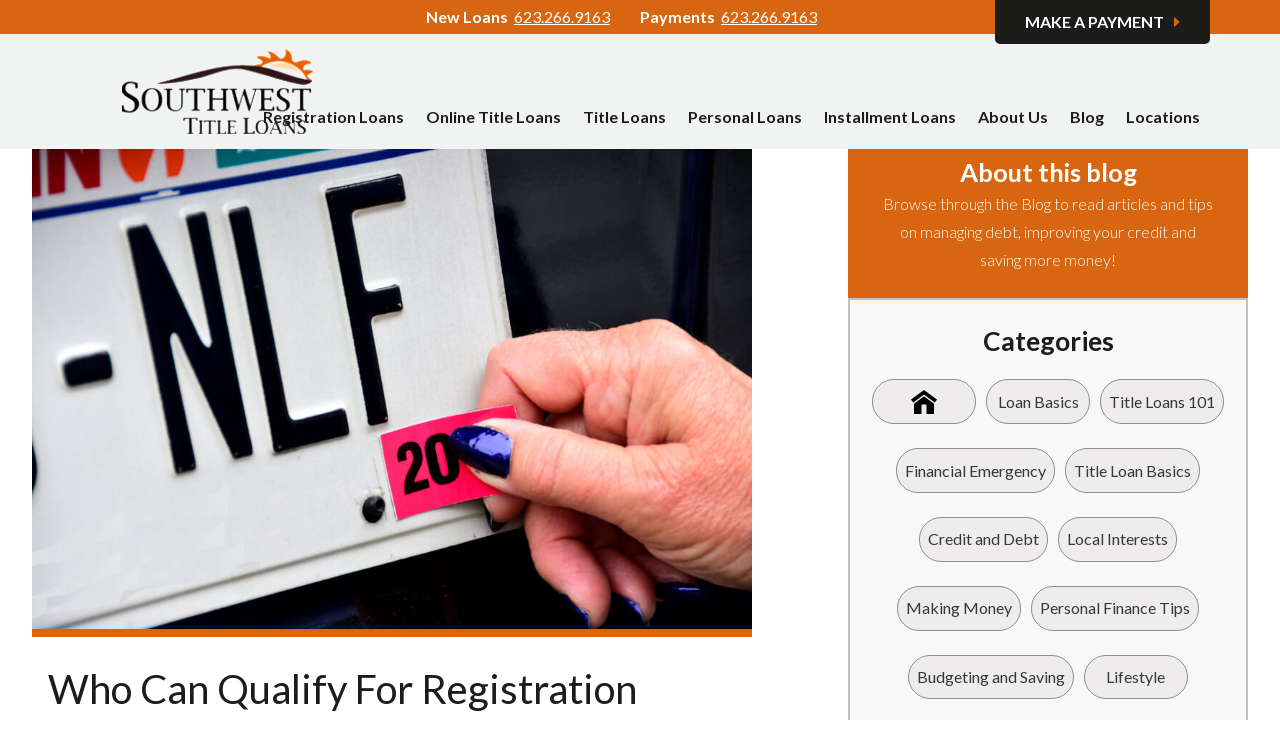

--- FILE ---
content_type: text/html
request_url: https://southwesttitleloans.com/registration-loans-in-phoenix-az
body_size: 9170
content:
<!doctype html>
<html lang="en">

  <head>

    <script>
      window._loadGTM = function() {
        (function(w, d, s, l, i) {
          w[l] = w[l] || [];
          w[l].push({
            'gtm.start': new Date().getTime(),
            event: 'gtm.js'
          });
          var f = d.getElementsByTagName(s)[0],
            j = d.createElement(s),
            dl = l != 'dataLayer' ? '&l=' + l : '';
          j.async = true;
          j.src =
            'https://www.googletagmanager.com/gtm.js?id=' + i + dl;
          f.parentNode.insertBefore(j, f);
        })(window, document, 'script', 'dataLayer', 'GTM-5V6DZ64');
      };
    </script>

    <title>Who Can Qualify For Registration Loans In Phoenix, AZ?</title>

    <meta charset="UTF-8">
    <meta name="viewport" content="width=device-width,initial-scale=1,maximum-scale=1,user-scalable=0">
    <meta name="description" content="Live in Arizona and need quick cash? Qualify for registration loans in Phoenix with Southwest Title Loans in just 30 minutes! Get up to $1,250 today.">
    <meta name="keywords" content="">

    <meta property="og:title" content="Who Can Qualify For Registration Loans In Phoenix, AZ?">

    <meta property="og:description" content="Hoping to qualify for registration loans in Phoenix? Here&#39;s what you need to get cash fast. Next, fill out the online form to get started!">

    <meta property="og:type" content="website">

    <meta property="og:url" content="https://southwesttitleloans.com/registration-loans-in-phoenix-az">

    <meta property="og:image" content="https://24data-strapi-uploads.s3.amazonaws.com/6w_Uj_Q_Oaw_TU_6336y8_X0j_T_d62f33c087.jpg">

    <meta property="og:image:alt" content="registration loans phoenix,  az">

    <link rel="shortcut icon" href="favicon.e783eb8e87ac8804a7f9__ltc__.ico" type="image/x-icon">


    <link rel="canonical" href="https://southwesttitleloans.com/registration-loans-in-phoenix-az">


    <link rel="preload" as="image" href="img/swt-logo.4c32c127dd9fcf178660__ltc__.png">

    <link rel="icon" type="image/png" href="img/favicon-32x32.2f48cc1c1e3d31795469__ltc__.png" sizes="32x32">
    <link rel="icon" type="image/png" href="img/favicon-16x16.3997381fdf42d557734b__ltc__.png" sizes="16x16">
    <link rel="stylesheet" href="https://fonts.googleapis.com/css?family=Lora:400,400i,700,700i&display=swap" media="print" onload="this.media='all'">
    <link rel="stylesheet" href="https://fonts.googleapis.com/css?family=Lato:300,400,700,900&display=swap" media="print" onload="this.media='all'">
    <noscript>
      <link rel="stylesheet" href="https://fonts.googleapis.com/css?family=Lora:400,400i,700,700i&display=swap">
      <link rel="stylesheet" href="https://fonts.googleapis.com/css?family=Lato:300,400,700,900&display=swap">
    </noscript>


    <script defer="defer" src="https://code.jquery.com/jquery-3.4.1.min.js" integrity="sha256-CSXorXvZcTkaix6Yvo6HppcZGetbYMGWSFlBw8HfCJo=" crossorigin="anonymous"></script>
    <script defer="defer" src="https://cdnjs.cloudflare.com/ajax/libs/popper.js/1.14.7/umd/popper.min.js" integrity="sha384-UO2eT0CpHqdSJQ6hJty5KVphtPhzWj9WO1clHTMGa3JDZwrnQq4sF86dIHNDz0W1" crossorigin="anonymous"></script>
    <script defer="defer" src="https://cdnjs.cloudflare.com/ajax/libs/jquery-validate/1.19.1/jquery.validate.min.js"></script>
    <script defer="defer" src="https://stackpath.bootstrapcdn.com/bootstrap/4.3.1/js/bootstrap.min.js" integrity="sha384-JjSmVgyd0p3pXB1rRibZUAYoIIy6OrQ6VrjIEaFf/nJGzIxFDsf4x0xIM+B07jRM" crossorigin="anonymous"></script>

    <script defer="defer" src="https://cdnjs.cloudflare.com/ajax/libs/jquery.maskedinput/1.4.1/jquery.maskedinput.min.js"></script>
    <script defer="defer" src="js/production.8c2d8d92dba3b3493abe__ltc__.js"></script>
    <link href="css/global.2b76d50ea53b144e01eb__ltc__.css" rel="stylesheet">
  </head>

  <body>

    <noscript><iframe src="https://www.googletagmanager.com/ns.html?id=GTM-5V6DZ64" height="0" width="0" style="display:none;visibility:hidden"></iframe></noscript>


    <div id="top-bar">
      <div class="container">
        <div class="row col-md-9 col-lg-12">
          <div class="col nl-tel">
            <strong class="bold-bar">New Loans&nbsp;</strong> <a class="underline white" href="tel:+16232669163">623.266.9163</a>
          </div>
          <div class="col p-tel">
            <strong class="bold-bar">Payments&nbsp;</strong> <a class="underline white" href="tel:+16232669163">623.266.9163</a>
          </div>
        </div>
      </div>
    </div>

    <header>
      <div class="container-fluid">
        <div class="row nav-container">
          <div class="col-lg-3 col-xl-2 offset-xl-1 SWTL-logo-container text-center">
            <a class="navbar-brand" href="/">
              <img width="376" height="166" class="logo" src="img/swt-logo.4c32c127dd9fcf178660__ltc__.png" alt="South West Title Loans Logo">
            </a>
          </div>
          <nav class="col-lg-9 col-xl-8 menu-container navbar navbar-expand-md">
            <div class="row mobile-nav-menu">
              <button class="navbar-toggler" type="button" data-toggle="collapse" data-target="#navbarSupportedContent" aria-controls="navbarSupportedContent" aria-expanded="false" aria-label="Toggle navigation">
                <span class="fa fa-bars"></span>
                <p class="menu-btn-text">MENU</p>
              </button>
              <div class="collapse navbar-collapse" id="navbarSupportedContent">
                <ul class="navbar-nav mr-auto">
                  <li class="nav-item"><a class="nav-link" href="registration-loans">Registration Loans</a></li>
                  <li class="nav-item"><a class="nav-link" href="online-title-loans">Online Title Loans</a></li>
                  <li class="nav-item"><a class="nav-link" href="title-loans">Title Loans</a></li>
                  <li class="nav-item"><a class="nav-link" href="personal-loans">Personal Loans</a></li>
                  <li class="nav-item"><a class="nav-link" href="installment-loans">Installment Loans</a></li>
                  <li class="nav-item"><a class="nav-link" href="about-us">About Us</a></li>
                  <li class="nav-item"><a class="nav-link" href="blogs">Blog</a></li>
                  <li class="nav-item"><a class="nav-link" href="locations-page">Locations</a></li>
                </ul>
              </div>
            </div>
          </nav>
        </div>


      </div>
    </header>
    <div class="make-payment text-center">
      <a href="payments">Make a Payment<i class="fas fa-caret-right"></i><br>
      </a>
    </div>


    <div id="blog-post-butter">
      <div class="wrap">
        <div class="post">
          <article>
            <img width="400" height="300" id="post-featured-image" class="featured" alt="registration loans phoenix,  az" src="https://24data-strapi-uploads.s3.amazonaws.com/6w_Uj_Q_Oaw_TU_6336y8_X0j_T_d62f33c087.jpg">
            <div class="body">
              <h1 id="post-title">Who Can Qualify For Registration Loans In Phoenix, AZ?</h1>
              <div class="metadata">
                <div>
                  <div class="author">Written By <span id="post-author">Emma Frost</span></div>
                  <div class="date">Published on <span id="post-date">January 26, 2022</span></div>

                </div>
                <div class="social">

                  <a href="https://www.facebook.com/SouthwestTitle" target="_blank">
                    <svg height="100%" version="1.1" viewBox="0 0 500 500" width="500" xml:space="preserve" xmlns="http://www.w3.org/2000/svg" xmlns:svg="http://www.w3.org/2000/svg">
                      <path d="M 50,0 C 22.3,0 0,22.299999 0,49.999999 L 0,450 c 0,27.7 22.3,50 50,50 l 400,0 c 27.7,0 50,-22.3 50,-50 L 500,49.999999 C 500,22.299999 477.7,0 450,0 L 50,0 z m 237.875,90.031251 48.9375,0 0,56.062499 -29.34375,0 c -23.3813,0 -26.6875,7.62535 -26.6875,22.6875 l 0,33.34375 56.03125,0 -6.65625,56.0625 -49.375,0 0,168.125 -72.6875,0 0,-168.125 -39.40625,0 0,-56.0625 39.40625,0 0,-37.375 c 0,-47.20056 19.79545,-74.718749 79.78125,-74.718749 z" style="fill:#000000;fill-opacity:1;stroke:none" />
                    </svg>
                  </a>

                  <a href="https://twitter.com/SouthwestLoans" target="_blank">
                    <svg height="100%" style="fill-rule:evenodd;clip-rule:evenodd;stroke-linejoin:round;stroke-miterlimit:2;" version="1.1" viewBox="0 0 512 512" width="100%" xml:space="preserve" xmlns="http://www.w3.org/2000/svg" xmlns:xlink="http://www.w3.org/1999/xlink">
                      <path d="M449.446,0c34.525,0 62.554,28.03 62.554,62.554l0,386.892c0,34.524 -28.03,62.554 -62.554,62.554l-386.892,0c-34.524,0 -62.554,-28.03 -62.554,-62.554l0,-386.892c0,-34.524 28.029,-62.554 62.554,-62.554l386.892,0Zm-253.927,424.544c135.939,0 210.268,-112.643 210.268,-210.268c0,-3.218 0,-6.437 -0.153,-9.502c14.406,-10.421 26.973,-23.448 36.935,-38.314c-13.18,5.824 -27.433,9.809 -42.452,11.648c15.326,-9.196 26.973,-23.602 32.49,-40.92c-14.252,8.429 -30.038,14.56 -46.896,17.931c-13.487,-14.406 -32.644,-23.295 -53.946,-23.295c-40.767,0 -73.87,33.104 -73.87,73.87c0,5.824 0.613,11.494 1.992,16.858c-61.456,-3.065 -115.862,-32.49 -152.337,-77.241c-6.284,10.881 -9.962,23.601 -9.962,37.088c0,25.594 13.027,48.276 32.95,61.456c-12.107,-0.307 -23.448,-3.678 -33.41,-9.196l0,0.92c0,35.862 25.441,65.594 59.311,72.49c-6.13,1.686 -12.72,2.606 -19.464,2.606c-4.751,0 -9.348,-0.46 -13.946,-1.38c9.349,29.426 36.628,50.728 68.965,51.341c-25.287,19.771 -57.164,31.571 -91.8,31.571c-5.977,0 -11.801,-0.306 -17.625,-1.073c32.337,21.15 71.264,33.41 112.95,33.41Z" />
                    </svg>
                  </a>

                  <a href="https://www.youtube.com/channel/UClxwMJHtCH4YZYW3FpiX5yw" target="_blank">
                    <svg height="100" width="100" clip-rule="evenodd" fill-rule="evenodd" stroke-linejoin="round" stroke-miterlimit="2" version="1.1" viewBox="0 0 512 512" xml:space="preserve" xmlns="http://www.w3.org/2000/svg">
                      <g>
                        <path d="M 449.446,0 C 483.971,0 512,28.03 512,62.554 V 449.446 C 512,483.97 483.97,512 449.446,512 H 62.554 C 28.03,512 0,483.97 0,449.446 V 62.554 C 0,28.03 28.029,0 62.554,0 Z" clip-rule="evenodd" fill-rule="evenodd" stroke-linejoin="round" stroke-miterlimit="2" />
                      </g>
                      <g transform="matrix(4.2827 0 0 4.2827 48.559 48.559)" fill="#fff">
                        <path d="m95.201 25.538c-1.186-5.152-5.4-8.953-10.473-9.52-12.013-1.341-24.172-1.348-36.275-1.341-12.105-7e-3 -24.266 0-36.279 1.341-5.07 0.567-9.281 4.368-10.467 9.52-1.688 7.337-1.707 15.346-1.707 22.9s0 15.562 1.688 22.898c1.184 5.151 5.396 8.952 10.469 9.52 12.012 1.342 24.172 1.349 36.277 1.342 12.107 7e-3 24.264 0 36.275-1.342 5.07-0.567 9.285-4.368 10.471-9.52 1.689-7.337 1.695-15.345 1.695-22.898 0-7.554 0.014-15.563-1.674-22.9zm-59.265 37.936v-32.037c10.267 5.357 20.466 10.678 30.798 16.068-10.3 5.342-20.504 10.631-30.798 15.969z" fill="#fff" />
                      </g>
                    </svg>
                  </a>
                </div>
              </div>
              <div id="post-body">
                <p>
                  <script type="application/ld+json">
                    {
                      "@context": "https://schema.org",
                      "@type": "Article",
                      "mainEntityOfPage": {
                        "@type": "WebPage",
                        "@id": "https://southwesttitleloans.com/registration-loans-in-phoenix-az"
                      },
                      "headline": "Who Can Qualify For Registration Loans In Phoenix, AZ?",
                      "description": "Live in Arizona and need quick cash? Qualify for registration loans in Phoenix with Southwest Title Loans in just 30 minutes! Learn how to get up to $1,250 today.",
                      "image": [
                        "https://24data-strapi-uploads.s3.amazonaws.com/C_Lhl2_Wtg_T_Ze_Z5b3_F09n_V_74bf6d70df.jpg",
                        "https://24data-strapi-uploads.s3.amazonaws.com/6w_Uj_Q_Oaw_TU_6336y8_X0j_T_d62f33c087.jpg"
                      ],
                      "author": {
                        "@type": "Person",
                        "name": "Emma Frost"
                      },
                      "publisher": {
                        "@type": "Organization",
                        "name": "",
                        "logo": {
                          "@type": "ImageObject",
                          "url": ""
                        }
                      },
                      "datePublished": "2022-01-26",
                      "dateModified": "2024-07-08"
                    }
                  </script>
                </p>
                <article>
                  <div class="w3-container" style="max-width: 750px; margin: auto; padding: 10px;">
                    <p>If you live and drive in Arizona, you may easily qualify for registration loans in Phoenix when you need help with emergency expenses. Registration loans are an option for many in need of quick cash. At Southwest Title Loans, we know that anyone at any time can need a little financial assistance.</p>
                    <p>With us, a reliable and trusted financial lender, you may qualify for registration loans in Phoenix of up to $1,2500 in as little as 30 minutes. Here’s what you need to know about registration loans and how you can qualify today with Southwest Title Loans.</p>
                    <h2>Use These Tips To Get Your Registration Loan With Us Today</h2>
                    <h3>What Are Registration Loans In Phoenix?</h3>
                    <p>Before you get your registration loans in Phoenix, you need to know what kind of loan this is. Registration loans are designed as fast ways to address short-term financial emergencies that can through your life a curveball.</p>
                    <p>This loan can cover such emergencies like an expensive hospital emergency room visit, last-minute travel, much-needed car or home repairs you can no longer ignore, or if you are not able to pay rent or cover utility bills. When such emergencies strike, they can be difficult to overcome quickly.</p>
                    <p>Through a <a href="https://southwesttitleloans.com/registration-loans">registration loan in AZ</a>, your car’s registration is used as collateral in exchange for a loan to be paid off over time as you take care of your financial emergency. Registration loans are available at all seven Southwest Title Loans locations in Arizona, including our store in Phoenix.</p>
                    <p>Unlike a title loan, which also involves a vehicle, you do not have to own your car to qualify for a registration loan. That is a big reason why the option of a registration loan is popular since many people have not finished payments on their cars.</p>
                    <p>In addition, you keep your car for the duration of a registration loan and can drive it as usual. A vehicle inspection is also not required to determine how much of a loan you qualify for. Instead, we run a credit check and base how much you could qualify for – and if you qualify – on your credit history. If you do qualify, you can get between $200 and $1,500.</p>
                    <h3>How Can I Qualify For Registration Loans In Phoenix?</h3>
                    <p>You can get registration loans in Phoenix through us quickly and easily. We can get you the cash you need swiftly by making the process simple. While other lenders may have a long list of qualifications, you just need to have the following to qualify for registration loans in Phoenix – in addition to being at least 18 years old.</p>
                    <ul>
                      <li>A valid Arizona driver’s license or photo identification issued by the state of Arizona.</li>
                      <li>A checking account that is in your name and is active.</li>
                      <li>A valid social security number.</li>
                      <li>A motor vehicle registration in Arizona that is in your name.</li>
                    </ul>
                    <p> </p>
                    <p><img title="woman-researching-online.jpg" src="https://24data-strapi-uploads.s3.amazonaws.com/C_Lhl2_Wtg_T_Ze_Z5b3_F09n_V_74bf6d70df.jpg" alt="registration loans online" width="750" height="500" loading="lazy"></p>
                    <p> </p>
                    <h3>Will My Credit Be A Factor?</h3>
                    <p>Keep in mind that the amount you may receive through <a href="https://southwesttitleloans.com/north-phoenix-scottsdale-location">registration loans in Phoenix</a> is determined by your credit history at Southwest Title Loans. But if you happen to have poor credit, you can still come see us and we can discuss your chances of getting approved. And, remember, if you don’t qualify for this loan, you can check out our title loans instead.</p>
                    <h3>The Registration Loans In Phoenix Process</h3>
                    <p>Like our other loan, the road to fast registration loan cash starts online. On our website, fill out the short registration loan inquiry form with your name, email address, phone number, and zip code. We keep all personal information confidential as part of our privacy policy.</p>
                    <p>Keep your phone close by, because soon after you submit the form, one of our loan representatives will give you a call. They will talk to you about registration loans, go over the required materials, and answer any questions you have about the loan and the process.</p>
                    <p>Next head to the <a href="https://southwesttitleloans.com/north-phoenix-scottsdale-location">Arizona registration loan location nearest to you</a> and bring along the required registration loan materials. A loan representative will review the required materials to determine whether you are eligible for approval.</p>
                    <p>If you are, they will determine the exact loan amount you’ve been approved for. The representative will walk you through the final steps and give an overview of your loan’s terms and conditions and help you finish the paperwork.</p>
                    <p>Once you agree, you will receive your registration loan cash that same day or the very next business day. When you are approved, there are no long waiting periods that are the trademark of other lenders. Our mission is always to provide an easy and fast path to the registration loan you need.</p>
                    <h3>Get Started On The Process Today</h3>
                    <p>We understand the stress that comes with an unexpected financial strain. Even those with savings or who have prioritized financial planning can struggle to make ends meet day to day or month to month. Add in a big financial emergency in the mix and you can feel helpless. That’s where registration loans in Phoenix come in.</p>
                    <p>At<a href="https://southwesttitleloans.com/"> Southwest Title Loans</a>, we are committed to getting you the help you need quickly and easily. Either go online, give us a call, or visit one of our many locations in Arizona today. You could be on the way back to financial security in just 30 minutes.</p>
                    <p><strong>Note:</strong> <em>The content provided in this article is only for informational purposes, and you should contact your financial advisor about your specific financial situation.</em></p>
                  </div>
                </article>
              </div>
            </div>
            <nav>
              <ol>

                <li><a href="/blog/local-interests">Local Interests</a></li>

                <li><a href="/blog/registration-loan-basics">Registration Loan Basics</a></li>

              </ol>
            </nav>
            <footer>
              <img width="150" height="150" id="post-author-image" src="https://24data-strapi-uploads.s3.amazonaws.com/pt2_Cd_Ju2_T_Ga_B_Cvuq_FD_6_X_6e0c11ba8a.jpg" alt="Emma Frost">
              <p id="post-author-bio">Emma Frost is a lifestyle and finance blogger with a talent for communication and a passion for financial literacy. She uses her writing talents to explore topics that help her readers gain financial stability and growth.</p>
            </footer>
          </article>
        </div>
        <div class="panel">
          <nav>
            <div class="about">
              <h2>About this blog</h2>
              <p>Browse through the Blog to read articles and tips on managing debt, improving your credit and saving more money!</p>
            </div>
            <div class="content">
              <div class="categories">
                <h2>Categories</h2>
                <ol>
                  <li><a href="/blogs">
                      <svg width="108.61" height="100.03" version="1.1" viewBox="0 0 28.737 26.467" xmlns="http://www.w3.org/2000/svg" xmlns:xlink="http://www.w3.org/1999/xlink">
                        <g transform="translate(-68.957 -56.062)">
                          <path d="m72.312 71.17 11.013-8.0693 11.013 8.0693v11.359h-8.2771v-10.494l-5.368 0.06927v10.424h-8.381z" fill="#000000" />
                          <path d="m95.268 69.901 2.4261-3.3112-14.369-10.528-14.369 10.528 2.4261 3.3112 11.942-8.7503z" fill="#000000" />
                        </g>
                      </svg>
                    </a></li>

                  <li><a href="/blog/loan-basics">Loan Basics</a></li>

                  <li><a href="/blog/title-loans-101">Title Loans 101</a></li>

                  <li><a href="/blog/financial-emergency">Financial Emergency</a></li>

                  <li><a href="/blog/title-loan-basics">Title Loan Basics</a></li>

                  <li><a href="/blog/credit-and-debt">Credit and Debt</a></li>

                  <li><a href="/blog/local-interests">Local Interests</a></li>

                  <li><a href="/blog/making-money">Making Money</a></li>

                  <li><a href="/blog/personal-finance-tips">Personal Finance Tips</a></li>

                  <li><a href="/blog/budgeting-and-saving">Budgeting and Saving</a></li>

                  <li><a href="/blog/lifestyle">Lifestyle</a></li>

                  <li><a href="/blog/holidays">Holidays</a></li>

                  <li><a href="/blog/registration-loan-basics">Registration Loan Basics</a></li>

                  <li><a href="/blog/registration-loans-101">Registration Loans 101</a></li>

                </ol>
              </div>
              <div class="getStarted">
                <h2>Get Started!</h2>
                <div class="products">
                  <ol>
                    <li><a href="/registration-loans">Registration Loan</a></li>
                    <li><a href="/personal-loans">Personal Loan</a></li>
                  </ol>
                  <ol>
                    <li><a href="/title-loans">Title Loan</a></li>
                    <li><a href="/installment-loans">Installment Loan</a></li>
                  </ol>
                </div>
              </div>
            </div>
          </nav>
        </div>
      </div>
    </div>

    <div style="clear: both;"></div>

    <div id="bottom-area">
      <div class="bottom-info">
        <div class="container">
          <div class="row">
            <div class="text-center col-lg-3 order-lg-4 mb-3 mb-lg-0">
              <div class="row mb-3">
                <div class="col-12">
                  <picture>
                    <source width="58" height="65" data-srcset="img/matla-logo.300d6af7456213e69558__ltc__.webp" type="image/webp" class="lazy">
                    <img width="58" height="65" class="img-atla lazy" data-src="img/matla-logo.f9c5bbb8a8c497d7422d__ltc__.jpg" alt="Arizona Title Loan Association Logo" style="padding: 0 10px">
                  </picture>
                  <picture>
                    <source width="131" height="32" data-srcset="img/godaddy-logo.0b058b2f0e48d9f3e1e7__ltc__.webp" type="image/webp" class="lazy">
                    <img width="131" height="32" class="img-gd lazy" data-src="img/godaddy-logo.28244cfa2419aa85da4e__ltc__.png" alt="Go-Daddy Logo">
                  </picture>
                </div>
              </div>
              <div class="row mb-3">
                <div class="col-12">
                  <hr>
                </div>
              </div>
              <div class="row text-center">
                <p class="follow-us mb-0 w-100">
                  Follow Us!
                </p>
              </div>
              <div class="row">
                <div class="col-12">
                  <a href="https://www.facebook.com/SouthwestTitle" target="_blank">
                    <picture>
                      <source data-srcset="img/facebook-icon.2cdbf2c4b5be6eaef2bb__ltc__.webp" type="image/webp" class="lazy">
                      <img data-src="img/facebook-icon.e3ad0847f5cb05c64df1__ltc__.png" alt="Southwest Title Loans Facebook Page" class="socialMedia-icons lazy">
                    </picture>
                  </a>
                  <a href="https://twitter.com/SouthwestLoans" target="_blank">
                    <picture>
                      <source data-srcset="img/twitter-icon.02e10ac8dc393eba48c5__ltc__.webp" type="image/webp" class="lazy">
                      <img data-src="img/twitter-icon.ffdbc1b41a9b928feded__ltc__.png" alt="Southwest Title Loans Twitter Page" class="socialMedia-icons lazy">
                    </picture>
                  </a>
                  <a href="https://www.instagram.com/southwesttitleloansarizona" target="_blank">
                    <picture>
                      <source data-srcset="img/instagram-icon.da211f930cc7f7640472__ltc__.webp" type="image/webp" class="lazy">
                      <img data-src="img/instagram-icon.e3f5bbec01e065811d5c__ltc__.png" alt="Southwest Title Loans Instagram Page" class="socialMedia-icons lazy">
                    </picture>
                  </a>
                  <a href="https://www.youtube.com/channel/UClxwMJHtCH4YZYW3FpiX5yw" target="_blank">
                    <picture>
                      <source data-srcset="img/youtube-icon.67c19bd3651775c0f7bd__ltc__.webp" type="image/webp" class="lazy">
                      <img data-src="img/youtube-icon.7e7d30c406181f1a3ea5__ltc__.png" alt="Southwest Title Loans YouTube Page" class="socialMedia-icons lazy">
                    </picture>
                  </a>
                </div>
              </div>
            </div>
            <div class="col-md-4 col-lg-3">
              <ul>
                <li><a href="/">Home</a></li>
                <li><a href="/registration-loans">Registration Loans</a></li>
                <li><a href="/online-title-loans">Online Title Loans</a></li>
                <li><a href="/title-loans">Title Loans</a></li>
                <li><a href="/personal-loans">Personal Loans</a></li>
                <li><a href="/installment-loans">Installment Loans</a></li>
                <li><a href="/about-us">About Us</a></li>
                <li><a href="/blogs">Blog</a></li>
                <li><a href="/locations-page">Locations</a></li>
                <li><a href="/contact">Contact</a></li>
                <li><a href="/faqs">FAQs</a></li>
                <li><a href="/online-title-loan-faqs">Online Title Loan FAQs</a></li>
                <li><a href="https://www.consumerloancareers.com/careers/southwesttitleloans" target="_blank" rel="noopener">Careers</a></li>
                <li><a href="/disclosures">Disclosures</a></li>
                <li><a href="/internet-privacy-policy">Internet Privacy Policy</a></li>
                <li><a href="/accessibility">Accessibility Policy</a></li>
              </ul>
            </div>
            <div class="col-md-4 col-lg-3 store-info">
              <p>
                <a href="/tolleson-location">Tolleson Store</a><br>
                8363 W Van Buren St, Suite D3<br>
                Tolleson, AZ 85353
              </p>
              <p>
                <a href="/mesa-location">Mesa Store</a><br>
                1025 S Power Rd, Ste 108<br>
                Mesa, AZ 85206
              </p>
              <p>
                <a href="/glendale-location">Glendale Store</a><br>
                9284 W Northern Ave, Ste 104<br>
                Glendale, AZ 85305
              </p>
            </div>
            <div class="col-md-4 col-lg-3 store-info">
              <p>
                <a href="/tempe-location">Tempe Store</a><br>
                937 E Broadway Rd, Ste 3<br>
                Tempe, AZ 85282
              </p>
              <p>
                <a href="/san-tan-valley-queen-creek-location">San Tan Valley/Queen Creek Store</a><br>
                530 E Hunt Hwy, Ste 105<br>
                San Tan Valley, AZ 85143
              </p>
              <p>
                <a href="/north-phoenix-scottsdale-location">North Phoenix/Scottsdale Store</a><br>
                3510 E Bell Rd, Ste 1 & 1A<br>
                Phoenix, AZ 85032
              </p>

            </div>
          </div>
        </div>
      </div>
    </div>

    <footer>
      <div class="container">
        <div class="row">
          <div class="col">
            <p>
              Disclosure: *This is a solicitation. This is not a guaranteed offer and is subject to manager's approval and a complete and approved application.
              Title loan/pawn amount subject to vehicle evaluation. Results and actual loan amounts may vary. Certain limitations apply. All loans subject to customer's
              ability to repay. This website does not charge any fees for processing of loans. Interest, fees or costs may apply. Loan products may vary by location -
              contact a local branch office for complete details. Some loans subject to liberal credit policies and limitations, if any. This site is affiliated with
              one or more of the licensed vendors referenced herein. -AL: Pawn transactions and payday loans only. -GA: Pawn transactions only. -LA: Notice pursuant
              to La. R.S. 9:3578.4.1: If a consumer is unable to repay either a deferred presentment transaction or small loan when due, the consumer may enter into
              one extended payment plan for either a deferred presentment transaction or small loan if he notifies the licensee as required by La. R.S. 9:3578.4.1.B.(1)
              before the payment is due of his inability to make payment. -MO: Missouri Title Loans, Inc. offers small loans, title loans, and payday loans.
              -SC: All loans subject to customer’s ability to repay. -TX: Texas Car Title and Payday Loan Services, Inc. is a credit access business. Loans made
              by third party lender.
            </p>
            <p>
              Copyright © Southwest Finance, L.L.C. All rights reserved.
            </p>
            <p class="text-center">
              <a href="internet-privacy-policy">Internet Privacy Policy</a> | <a href="sitemap">Sitemap</a>
            </p>
          </div>
        </div>
      </div>
    </footer>


    <script>
      window._initLiveChat = function() {
        window.__lc = window.__lc || {};
        window.__lc.license = 12797415;;
        (function(n, t, c) {
          function i(n) {
            return e._h ? e._h.apply(null, n) : e._q.push(n)
          }
          var e = {
            _q: [],
            _h: null,
            _v: "2.0",
            on: function() {
              i(["on", c.call(arguments)])
            },
            once: function() {
              i(["once", c.call(arguments)])
            },
            off: function() {
              i(["off", c.call(arguments)])
            },
            get: function() {
              if (!e._h) throw new Error("[LiveChatWidget] You can't use getters before load.");
              return i(["get", c.call(arguments)])
            },
            call: function() {
              i(["call", c.call(arguments)])
            },
            init: function() {
              var n = t.createElement("script");
              n.async = !0, n.type = "text/javascript", n.src = "https://cdn.livechatinc.com/tracking.js", t.head.appendChild(n)
            }
          };
          !n.__lc.asyncInit && e.init(), n.LiveChatWidget = n.LiveChatWidget || e
        }(window, document, [].slice))
      };
    </script>
    <noscript><a href="https://www.livechatinc.com/chat-with/12797415/" rel="nofollow">Chat with us</a>, powered by <a href="https://www.livechatinc.com/?welcome" rel="noopener nofollow" target="_blank">LiveChat</a></noscript>


    <div id="page-schema-placeholder">

    </div>


    <script defer="defer" src="https://www.googletagmanager.com/gtag/js?id=UA-157812866-1"></script>
    <script>
      window.dataLayer = window.dataLayer || [];

      function gtag() {
        dataLayer.push(arguments);
      }
      gtag('js', new Date());

      gtag('config', 'UA-157812866-1');
    </script>


  </body>

</html>

--- FILE ---
content_type: application/javascript
request_url: https://southwesttitleloans.com/js/production.8c2d8d92dba3b3493abe__ltc__.js
body_size: 11823
content:
(()=>{var e={412:e=>{const t={whenReady:function(e){"loading"===document.readyState?document.addEventListener("DOMContentLoaded",e):e()}};e.exports=t},19:(e,t,n)=>{const o=n(825),a={},i="https://v3shared.24data.com/geo_zipcode",s={ranges:{}};function r(e){return e*Math.PI/180}function l(e,t,n){s.ranges.hasOwnProperty(e)?t(!1,s.ranges[e]):o.get(i+"/"+e,(function(n,o){if(n)t(n);else{const a=function(e){const t={},n=e.split("\n");for(let e=1;e<n.length;e++){const o=n[e].split(",");t[o[0]]={lat:o[1],lng:o[2],state:o[3]}}return t}(o);s.ranges[e]=a,t(n,a)}}),n)}a.distanceInMiles=function(e,t,n,o){const a=r(e),i=r(t),s=r(n),l=r(o);return 3959*Math.acos(Math.cos(a)*Math.cos(s)*Math.cos(l-i)+Math.sin(a)*Math.sin(s))},a.zipcodeLocation=function(e,t,n){!function(e,t){s.hasOwnProperty("index")?e(!1,s.index):o.get(i+"/index.csv",(function(t,n){t?e(t):(s.index=function(e){const t=[],n=e.split("\n");for(let e=1;e<n.length;e++){const o=n[e].split(",");t.push([parseInt(o[0]),parseInt(o[1])])}return t}(n),e(!1,s.index))}),t)}((function(o,a){if(o)t(o);else{let o=!1;for(const i of a)if(e<=i[1]&&e>=i[0]){l(i.join("-")+".csv",(function(n,o){n?t(n):o.hasOwnProperty(e)?t(!1,o[e]):t("Zipcode not found: "+e)}),n),o=!0;break}o||t("Zipcode not found: "+e)}}),n)},a.zipcodeLocationSync=function(e,t){a.zipcodeLocation(e,t,!0)},e.exports=a},825:e=>{const t={get:function(e,t,n,o){const a=new XMLHttpRequest;a.onload=function(){200===a.status?t(!1,a.responseText):t(a.statusText)},a.onerror=function(){t("Error fetching: "+e)},a.open("GET",e,!n);for(const e in o)a.setRequestHeader(e,o[e]);a.send()}};e.exports=t},427:(e,t,n)=>{const o=n(825),a=n(19),i={};function s(e,t){return e.distance-t.distance}i.byDistanceFromZipcode=function(e,t){i.byDistanceFromZipcodeFilterByProduct(e,!1,t)},i.byDistanceFromZipcodeFilterByProduct=function(e,t,n){a.zipcodeLocation(e,(function(e,i){e?n(e):o.get("/stores.json",(function(e,o){if(e)n(e);else{const e=JSON.parse(o);if(t){const n=[];for(const o of e.locations)1===o[t]&&n.push(o);e.locations=n}for(const t of e.locations)t.distance=a.distanceInMiles(i.lat,i.lng,t.latitude,t.longitude);e.locations.sort(s),n(!1,e)}}))}))},i.list=function(e){o.get("/stores.json",(function(t,n){if(t)e(t);else{const t=JSON.parse(n);e(!1,t.locations)}}))},e.exports=i},511:(e,t,n)=>{"use strict";e.exports=n.p+"img/swtl-loading.93ea6deee7aa4ee8a600__ltc__.gif"}},t={};function n(o){var a=t[o];if(void 0!==a)return a.exports;var i=t[o]={exports:{}};return e[o](i,i.exports,n),i.exports}n.g=function(){if("object"==typeof globalThis)return globalThis;try{return this||new Function("return this")()}catch(e){if("object"==typeof window)return window}}(),(()=>{var e;n.g.importScripts&&(e=n.g.location+"");var t=n.g.document;if(!e&&t&&(t.currentScript&&(e=t.currentScript.src),!e)){var o=t.getElementsByTagName("script");o.length&&(e=o[o.length-1].src)}if(!e)throw new Error("Automatic publicPath is not supported in this browser");e=e.replace(/#.*$/,"").replace(/\?.*$/,"").replace(/\/[^\/]+$/,"/"),n.p=e+"../"})(),(()=>{var e,t,o;e=function(){function e(e){null==e&&(e={}),this._cookieNamePrefix="_uc_",this._domain=e.domain,this._sessionLength=e.sessionLength||1,this._cookieExpiryDays=e.cookieExpiryDays||365,this._additionalParams=e.additionalParams||[],this._utmParams=["utm_source","utm_medium","utm_campaign","utm_term","utm_content"],this.writeInitialReferrer(),this.writeLastReferrer(),this.writeInitialLandingPageUrl(),this.setCurrentSession(),this.additionalParamsPresentInUrl()&&this.writeAdditionalParams(),this.utmPresentInUrl()&&this.writeUtmCookieFromParams()}return e.prototype.createCookie=function(e,t,n,o,a,i){var s,r,l,c,d,m;m=null,n&&((d=new Date).setTime(d.getTime()+24*n*60*60*1e3),m=d),r=null!=m?"; expires="+m.toGMTString():"",l=null!=o?"; path="+o:"; path=/",s=null!=a?"; domain="+a:"",c=null!=i?"; secure":"",document.cookie=this._cookieNamePrefix+e+"="+escape(t)+r+l+s+c},e.prototype.readCookie=function(e){var t,n,o,a;for(a=this._cookieNamePrefix+e+"=",n=document.cookie.split(";"),o=0;o<n.length;){for(t=n[o];" "===t.charAt(0);)t=t.substring(1,t.length);if(0===t.indexOf(a))return t.substring(a.length,t.length);o++}return null},e.prototype.eraseCookie=function(e){this.createCookie(e,"",-1,null,this._domain)},e.prototype.getParameterByName=function(e){var t;return e=e.replace(/[\[]/,"\\[").replace(/[\]]/,"\\]"),(t=new RegExp("[\\?&]"+e+"=([^&#]*)").exec(window.location.search))?decodeURIComponent(t[1].replace(/\+/g," ")):""},e.prototype.additionalParamsPresentInUrl=function(){var e,t,n,o;for(e=0,t=(o=this._additionalParams).length;t>e;e++)if(n=o[e],this.getParameterByName(n))return!0;return!1},e.prototype.utmPresentInUrl=function(){var e,t,n,o;for(e=0,t=(o=this._utmParams).length;t>e;e++)if(n=o[e],this.getParameterByName(n))return!0;return!1},e.prototype.writeCookie=function(e,t){this.createCookie(e,t,this._cookieExpiryDays,null,this._domain)},e.prototype.writeAdditionalParams=function(){var e,t,n,o,a;for(e=0,t=(o=this._additionalParams).length;t>e;e++)n=o[e],a=this.getParameterByName(n),this.writeCookie(n,a)},e.prototype.writeUtmCookieFromParams=function(){var e,t,n,o,a;for(e=0,t=(o=this._utmParams).length;t>e;e++)n=o[e],a=this.getParameterByName(n),this.writeCookie(n,a)},e.prototype.writeCookieOnce=function(e,t){this.readCookie(e)||this.writeCookie(e,t)},e.prototype._sameDomainReferrer=function(e){var t;return t=document.location.hostname,e.indexOf(this._domain)>-1||e.indexOf(t)>-1},e.prototype._isInvalidReferrer=function(e){return""===e||void 0===e},e.prototype.writeInitialReferrer=function(){var e;e=document.referrer,this._isInvalidReferrer(e)&&(e="direct"),this.writeCookieOnce("referrer",e)},e.prototype.writeLastReferrer=function(){var e;e=document.referrer,this._sameDomainReferrer(e)||(this._isInvalidReferrer(e)&&(e="direct"),this.writeCookie("last_referrer",e))},e.prototype.writeInitialLandingPageUrl=function(){var e;(e=this.cleanUrl())&&this.writeCookieOnce("initial_landing_page",e)},e.prototype.initialReferrer=function(){return this.readCookie("referrer")},e.prototype.lastReferrer=function(){return this.readCookie("last_referrer")},e.prototype.initialLandingPageUrl=function(){return this.readCookie("initial_landing_page")},e.prototype.incrementVisitCount=function(){var e,t,n;e="visits",t=parseInt(this.readCookie(e),10),n=isNaN(t)?1:t+1,this.writeCookie(e,n)},e.prototype.visits=function(){return this.readCookie("visits")},e.prototype.setCurrentSession=function(){var e;e="current_session",this.readCookie(e)||(this.createCookie(e,"true",this._sessionLength/24,null,this._domain),this.incrementVisitCount())},e.prototype.cleanUrl=function(){var e;return e=window.location.search.replace(/utm_[^&]+&?/g,"").replace(/&$/,"").replace(/^\?$/,""),window.location.origin+window.location.pathname+e+window.location.hash},e}(),t=function(){function t(t){null==t&&(t={}),this._utmParamsMap={},this._utmParamsMap.utm_source=t.utm_source_field||"USOURCE",this._utmParamsMap.utm_medium=t.utm_medium_field||"UMEDIUM",this._utmParamsMap.utm_campaign=t.utm_campaign_field||"UCAMPAIGN",this._utmParamsMap.utm_content=t.utm_content_field||"UCONTENT",this._utmParamsMap.utm_term=t.utm_term_field||"UTERM",this._additionalParamsMap=t.additional_params_map||{},this._initialReferrerField=t.initial_referrer_field||"IREFERRER",this._lastReferrerField=t.last_referrer_field||"LREFERRER",this._initialLandingPageField=t.initial_landing_page_field||"ILANDPAGE",this._visitsField=t.visits_field||"VISITS",this._addToForm=t.add_to_form||"all",this._formQuerySelector=t.form_query_selector||"form",this.utmCookie=new e({domain:t.domain,sessionLength:t.sessionLength,cookieExpiryDays:t.cookieExpiryDays,additionalParams:Object.getOwnPropertyNames(this._additionalParamsMap)}),"none"!==this._addToForm&&this.addAllFields()}return t.prototype.addAllFields=function(){var e,t,n,o;for(t in n=this._utmParamsMap)e=n[t],this.addFormElem(e,this.utmCookie.readCookie(t));for(t in o=this._additionalParamsMap)e=o[t],this.addFormElem(e,this.utmCookie.readCookie(t));this.addFormElem(this._initialReferrerField,this.utmCookie.initialReferrer()),this.addFormElem(this._lastReferrerField,this.utmCookie.lastReferrer()),this.addFormElem(this._initialLandingPageField,this.utmCookie.initialLandingPageUrl()),this.addFormElem(this._visitsField,this.utmCookie.visits())},t.prototype.addFormElem=function(e,t){var n,o,a,i,s;if(t&&(n=document.querySelectorAll(this._formQuerySelector)).length>0)if("first"===this._addToForm)(o=n[0]).insertBefore(this.getFieldEl(e,t),o.firstChild);else for(i=0,s=n.length;s>i;i++)(a=n[i]).insertBefore(this.getFieldEl(e,t),a.firstChild)},t.prototype.getFieldEl=function(e,t){var n;return(n=document.createElement("input")).type="hidden",n.name=e,n.value=t,n},t}(),o=window._uf||{},window.UtmForm=new t(o);var a=p("utm_source")?p("utm_source"):m("utm_source"),i=p("utm_medium")?p("utm_medium"):m("utm_medium"),s=p("utm_campaign")?p("utm_campaign"):m("utm_campaign"),r=$("input[name=IREFERRER]").val(),l=$("input[name=VISITS]").val();if(null==a||""==a)a=document.referrer;if(null==i||""==i)i="Organic";null!=p("utm_source")&&""!=p("utm_source")||u("utm_source",a),null!=p("utm_medium")&&""!=p("utm_medium")||u("utm_medium",i),null!=p("utm_campaign")&&""!=p("utm_campaign")||u("utm_campaign",s),$.validator.addMethod("statezipcode",(function(e,t,o){var a,i=e;console.log("statecheck: AZ zipcheck:  zipmatch: "+i);return n(19).zipcodeLocationSync(parseInt(i),(function(e,t){e?(console.log("Error zipcheck: "+JSON.stringify(e)),a=!1,console.log("false: api failed")):(console.log("success zipcheck: "+JSON.stringify(t)),"AZ"===t.state?(a=!0,console.log("true: is in state")):(a=!1,console.log("false: out of state")))})),a}),"ZIP Code must be within Arizona");const c=n(825),d=n(412);if(""!==window.location.search){const e=window.location.search.substring(1).split("=");if(e.length>1&&"preview"===e[0]){const t=e[1];c.get("https://strapi.24data.com/api/pages/"+t,(function(e,t){if(!e){const e=JSON.parse(t).data.attributes;null!==e&&(n=e,d.whenReady((function(){const e=document.head.getElementsByTagName("title");e.length>0&&(e[0].textContent=n.seo_title);const t=document.head.querySelector('meta[name="description"]');null!==t&&t.setAttribute("content",n.meta_description);const o=document.getElementById("page-schema-placeholder");null!==o&&(o.innerHTML=n.seo_schema)})))}var n}),!1,{Authorization:"bearer [base64]"})}}!function(){const e=n(412),t=n(825);function o(e){const t=document.createElement("li"),n=document.createElement("a");n.setAttribute("href","/"+e.slug);const o=document.createElement("img");o.setAttribute("src",e.featured_image),o.setAttribute("alt",e.featured_image_alt);const a=document.createElement("div");a.classList.add("details");const i=document.createElement("span");i.classList.add("date"),i.textContent=e.date;const s=document.createElement("h2");s.textContent=e.title;const r=document.createElement("p");r.textContent=e.summary;const l=document.createElement("span");return l.classList.add("more"),l.textContent="Read More >>",a.appendChild(i),a.appendChild(s),a.appendChild(r),a.appendChild(l),n.appendChild(o),n.appendChild(a),t.appendChild(n),t}e.whenReady((function(){!function(){const e=document.getElementById("blogLoadMoreButton");if(null!==e){const n=document.getElementById("blogGridContainer");if(null!==n){const a=parseInt(e.getAttribute("data-chunks-count")),i=e.getAttribute("data-base-url");let s=0,r=!1;e.addEventListener("click",(function(){r||(r=!0,t.get(i+"/"+s+".json",(function(t,i){if(t)alert("Error loading more posts");else{const t=JSON.parse(i);for(const e of t)n.appendChild(o(e));s++,s>=a&&e.parentNode.removeChild(e),r=!1}})))}))}}}(),function(){const e=document.getElementById("categoryReadMoreButton");if(null!==e){const t=document.getElementById("categoryShortDescription"),n=document.getElementById("categoryFullDescription"),o=document.getElementById("catReadMoreButtonText");let a=!1;e.addEventListener("click",(function(){a?(o.textContent="Read More",e.classList.remove("readLess"),t.classList.remove("hide"),n.classList.add("hide")):(o.textContent="Read Less",e.classList.add("readLess"),t.classList.add("hide"),n.classList.remove("hide")),a=!a}))}}()}))}(),$("#contactForm").submit((function(e){e.preventDefault()})).validate({rules:{firstname:"required",lastname:"required",email:{required:!0,email:!0},phone:"required",zipcode:{required:!0,minlength:5,maxlength:5},message:{required:!0}},messages:{firstname:"Please enter your first name",lastname:"Please enter your last name",email:"Please enter a valid email address",phone:"Please enter a valid phone number",zipcode:{required:"Please provide a zipcode",minlength:"Your zip code must be at least 5 numbers",maxlength:"Your zip code must not be more than 5 numbers"},message:"What do you want to say?"},submitHandler:function(e){$("form[name='contactForm'] [type='submit']").attr("disabled","disabled");let t=$("form[name='contactForm'] [name='firstname']").val();t=t.toLowerCase().split(" ").map((e=>e.charAt(0).toUpperCase()+e.substring(1))).join(" ");let n=$("form[name='contactForm'] [name='lastname']").val();return n=n.toLowerCase().split(" ").map((e=>e.charAt(0).toUpperCase()+e.substring(1))).join(" "),function(e){let t=e;$.post(k+"/contact-me.php"+window.location.search,e,(function(e,t,n){console.log("contact mail status: "+t)})).done((function(){function e(){setTimeout((function(){$("#success-contact-form").text(""),$("#success-contact-form").removeClass("alert alert-success")}),5e3)}console.log(".done"),console.log("success sending client email"),$("#success-contact-form").addClass("alert alert-success"),$("#success-contact-form").text("Your message has been sent."),e()})).fail((function(e){let n=e;function o(){setTimeout((function(){$("#success-contact-form").text(""),$("#success-contact-form").removeClass("alert alert-danger")}),5e3)}console.log("SWTL email failed, "+JSON.stringify(n)+"\nSentData: "+JSON.stringify(t)),$("#success-contact-form").addClass("alert alert-danger"),$("#success-contact-form").text("Your message failed. Server not responding\nPlease try again later."),o()}))}({firstname:t,lastname:n,email:$("form[name='contactForm'] [name='email']").val(),phone:$("form[name='contactForm'] [name='phone']").val(),zip:$("form[name='contactForm'] [name='zipcode']").val(),message:$("form[name='contactForm'] [name='message']").val(),referrer:r,medium:i,source:a,visits:l}),!1}}),$("#applyForm").validate({focusInvalid:!1,invalidHandler:function(e,t){t.numberOfInvalids()&&$("html, body").animate({scrollTop:$(t.errorList[0].element).offset().top-100},1e3)},rules:{loanType:"required",firstname:"required",lastname:"required",email:{required:!0,email:!0},phone:{required:!0,minlength:14,maxlength:14},zipcode:{statezipcode:!0,required:!0,number:!0,minlength:5,maxlength:5},disclosure:"required",FairCreditAct:"required"},messages:{loanType:"Please select a loan type",firstname:"Please enter your first name",lastname:"Please enter your last name",email:{required:"Please enter a valid email address",email:"Please enter a valid email address"},phone:{required:"Please enter a valid phone number",minlength:"Your phone number should be this format 555-555-5555",maxlength:"Your phone number should be this format 555-555-5555"},zipcode:{statezipcode:"ZIP Code must be within Arizona",required:"Please provide a zipcode",number:"Please enter your 5 digit zipcode as numbers only",minlength:"Your zip code must be at least 5 numbers",maxlength:"Your zip code must not be more than 5 numbers"},disclosure:"You must certify your information by checking the check box.",FairCreditAct:"You must agree to the Terms and Conditions by checking the check box."}});document.location.hostname;function m(e){var t;return e=e.replace(/[\[]/,"\\[").replace(/[\]]/,"\\]"),null===(t=new RegExp("[\\?&]"+e+"=([^&#]*)").exec(location.search))&&null===(t=new RegExp("[\\#&]"+e+"=([^&#]*)").exec(location.hash))?"":decodeURIComponent(t[1].replace(/\+/g," "))}function u(e,t,n){var o=new Date;o.setTime(o.getTime()+24*n*60*60*1e3);var a="expires="+o.toUTCString();document.cookie=e+"="+t+";"+a+";path=/"}function p(e){for(var t=e+"=",n=document.cookie.split(";"),o=0;o<n.length;o++){for(var a=n[o];" "==a.charAt(0);)a=a.substring(1);if(0==a.indexOf(t))return a.substring(t.length,a.length)}return""}!function(e){var t,n,o=decodeURIComponent(window.location.search.substring(1)).split("&");for(n=0;n<o.length;n++)if((t=o[n].split("="))[0]===e)return void 0===t[1]||t[1]}("demo");function f(){var e,t=window.location.pathname;e="/registration-loans"==t?"Have Questions About Registration&nbsp;Loans?":"/online-title-loans"==t||"/title-loans"==t?"Have Questions About Title&nbsp;Loans?":"/personal-loans"==t?"Have Questions About Personal&nbsp;Loans?":"/installment-loans"==t?"Have Questions About Installment&nbsp;Loans?":"Approval is as easy as calling",$("#easy").show(),$("#easy").html(e)}function h(){var e=$('form[name="applyForm"] input[name="zipcode"]').val();$("#storeLocationDiv").empty();const t=n(427),o=parseInt(e);t.byDistanceFromZipcode(o,(function(e,t){if(e)s();else if(t.locations.length>0){var n=t.locations[0].distance;n=(n=n.toString()).substring(0,n.indexOf("."));for(var o=[],a=t.locations,i=0;i<a.length;i++)1===a[i].title_product&&(console.log(a[i]),o.push(a[i]));!function(e){let t="";for(let o=0;o<4;o++){var n=Math.round(e[o].distance.toFixed(1)).toString();let a=e[o].primary_phone;a=a.replace(/(\d{3})(\d{3})(\d{4})/,"($1) $2-$3"),t+=`\n    <div class="col-md-6">\n      <div class="location-container">\n        <h3>${e[o].locality} Store</h3>\n        <p class="phone"><strong>Phone: ${a}</strong></p>\n        <p class="address1">${e[o].address_line_1}</p>\n        <p class="address2">${e[o].locality}, ${e[o].administrative_area} ${e[o].postal_code5}</p>\n        <input type="radio" name="Location" id="Location${e[o].store_code}" data-distance="${e[o].distance}" value="${e[o].store_code}">\n        <p class="address-distance">This location is ${n} miles away</p>\n        <p class="select-location">Select this location</p>\n        <label for="Location${e[o].store_code}"></label>\n      </div>\n  </div>\n    `}$("#locationsDiv").html(t)}(o)}else s();function s(){$("#storeLocationDiv").append('<p class="bg-danger">Ooops! Something went wrong. Looks like your Zip Code is invalid. Please enter a valid Zip Code. <button type="button" class="close" aria-label="Close"><span aria-hidden="true">&times;</span></button></p>'),$(".previous3").show(),$(".bg-danger .close").on("click",(function(){$(".bg-danger").hide()}))}}))}const g=n(511);function v(){$("body").append('<div id="loadingScreen"><div class="title">Please Wait</div><div class="msg">While We Process Your Loan</div><h3 id="loadingLogoText">Southwest Title Loans</h3><div class="msgThx">Thank You!</div><img id="logoLoadingScreen" src="'+g+'"/></div>')}!function(){const e=n(412),t={},o=["mouseover","touchstart","touchmove","touchend","scroll"];t.processLazySrc=function(){document.querySelectorAll("[data-lazy-src]").forEach((e=>{e.setAttribute("src",e.dataset.lazySrc)}))},t.alreadyExecuted=!1;const a=()=>{if(!t.alreadyExecuted){t.alreadyExecuted=!0,e.whenReady((()=>{window._loadGTM(),window._initLiveChat(),t.processLazySrc()}));for(const e of o)window.removeEventListener(e,a)}};for(const e of o)window.addEventListener(e,a,{passive:!0})}(),function(){function e(e,t){var n=Array.prototype.slice.call(document.getElementsByClassName(e));if(n.sort((function(e,t){return e.tagName===t.tagName?0:"SOURCE"===e.tagName?-1:"SOURCE"===t.tagName?1:0})),"IntersectionObserver"in window&&"IntersectionObserverEntry"in window&&"intersectionRatio"in window.IntersectionObserverEntry.prototype){let i=new IntersectionObserver((function(e,n){e.forEach((function(e){if(e.isIntersecting){let n=e.target;t(n),i.unobserve(n)}}))}));n.forEach((function(e){i.observe(e)}))}else{var o;function a(){o&&clearTimeout(o),o=setTimeout((function(){for(var e=n.length-1;e>=0;e--){var o=n[e];if("none"!==o.style.display){var i=o.getBoundingClientRect();i.top<=window.innerHeight&&i.bottom>=0&&(t(o),n.splice(e,1))}}0==n.length&&(document.removeEventListener("scroll",a),window.removeEventListener("resize",a),window.removeEventListener("orientationChange",a))}),20)}document.addEventListener("scroll",a),window.addEventListener("resize",a),window.addEventListener("orientationChange",a),a()}}n(412).whenReady((function(){var t="lazy";e(t,(function(e){e.dataset.src&&(e.src=e.dataset.src),e.dataset.srcset&&(e.srcset=e.dataset.srcset),e.classList.remove(t)}));var n="lazyScript";e(n,(function(e){for(const t of e.getElementsByTagName("script"))t.dataset.src&&(t.src=t.dataset.src);e.classList.remove(n)}))}))}();const y=n(427);let w="";function b(e,t){let n=`\x3c!-- Begin Loc --\x3e  \n  <div class="store-container">\n    <a id="store-${e[0]}" class="anchor"></a>\n      <div class="marker-container">\n          <span class=number>${t}</span>\n      </div>\n      <div class="store-heading row align-items-end">\n          <a href="${e[9]}"><h2 class="store-name col-lg-auto">${e[5]}</h2></a>\n          <p class="col-lg-2 distance-from-zip">${e[6]} mi</p>\n      </div>\n      <div class="store-content row">\n          <div class="store-info-container no-gutters col-lg-4">\n              <p class="col address">${e[7][0]}<br>${e[7][1]}</p>\n          </div>\n          <div class="hours-container col-lg-4">\n              <div class="row">\n                      <p class="hours-heading text-lg-right col-lg-auto"><strong>HOURS</strong></p>\n                      <p class="the-hours col-lg-auto">${e[8]}</p>\n              </div>   \n          </div>\n          <span class="view-location-button-container text-lg-right col-lg-4">\n              <a class="btn btn-lg btn-primary" href="${e[9]}">View Location Details<i class="fas fa-caret-right"></i></a>\n          </span>\n      </div>\n  </div>\n  \x3c!-- End Loc --\x3e`;w+=n}let _=[[" ",33.44,-112.07,"#5",7,"Location",0],["1",33.40672326342876,-111.92440174418027,"Southeast corner of Rural Road and Broadway Road.","623.266.7979","Tempe Store",9.11,[["937 E Broadway Rd, Ste 3"],["Tempe, AZ 85282"]],"","/tempe-location","https://www.google.com/maps/place/Southwest+Title+Loans/@33.4067629,-111.9266952,17z/data=!3m1!4b1!4m5!3m4!1s0x0:0xb26a2abe13566d53!8m2!3d33.4067629!4d-111.9245065?hl=en","AZ2012"],["2",33.552552977240246,-112.25897566147978,"Between 91st Avenue and the Loop 101 Freeway in front of Target and behind Bank of America.","623-266-6895","Glendale Store",12.87,[["9284 W Northern Ave, Ste 104"],["Glendale, AZ 85305"]],"","/glendale-location","https://www.google.com/maps/place/Southwest+Title+Loans/@33.5526314,-112.2611748,17z/data=!3m1!4b1!4m5!3m4!1s0x0:0xa0590176dfcad60d!8m2!3d33.5526314!4d-112.2589861?hl=en","AZ2013"],["3",33.64124677650679,-112.00633679748381,"Two blocks west of Highway 51 on the north side of Bell Road in the same plaza as RadioShack.","623-266-7108","North Phoenix/Scottsdale Store",13.9,[["3510 E Bell Rd, Ste 1 & 1A"],["Phoenix, AZ 85032"]],"","/north-phoenix-scottsdale-location","https://www.google.com/maps/place/Southwest+Title+Loans/@33.6413456,-112.0089788,17z/data=!3m1!4b1!4m5!3m4!1s0x0:0x57d2bde9bf5b5c3b!8m2!3d33.6413456!4d-112.0067901?hl=en","AZ2014"],["4",33.4510633,-112.240794,"","623-266-6835","Tolleson Store",15.38,[["8363 W Van Buren Street, Suite D-3"],["Tolleson, AZ 85353"]],"","/tolleson-location","https://maps.google.com/maps?cid=2123394527465029690","AZ2015"],["5",33.396246078106,-111.68416854232788,"Northeast corner of Power Road and Southern Avenue in the Power Road Marketplace.","623-266-6947","Mesa Store",22.79,[["1025 S Power Rd, Ste 108"],["Mesa, AZ 85206"]],"","/mesa-location","https://www.google.com/maps/place/Southwest+Title+Loans/@33.396106,-111.6864667,17z/data=!3m1!4b1!4m5!3m4!1s0x0:0x46b4594271be2a73!8m2!3d33.396106!4d-111.684278?hl=en","AZ2016"],["6",33.16086478317968,-111.56031476256561,"Northeast corner of Bella Vista Road and Hunt Highway next to the Fry’s Shopping Center.","623-266-6908","San Tan Valley/Queen Creek Store",35.74,[["530 E Hunt Hwy, Ste 105"],["San Tan Valley, AZ 85143"]],"","/san-tan-valley-queen-creek-location","https://www.google.com/maps/place/Southwest+Title+Loans/@33.1611139,-111.5629797,17z/data=!3m1!4b1!4m5!3m4!1s0x0:0x935ca4319f8c1b84!8m2!3d33.1611139!4d-111.560791?hl=en","AZ2017"]];function E(e){const t=[];for(const n of e)2===n.hours.length&&t.push(`${n.day}&nbsp;&nbsp;${n.hours[0]} to ${n.hours[1]}`);return t.join("<br>")}y.list((function(e,t){if(e)console.log(e);else{const e={};for(const n of t)e[n.store_code]=n;for(const t of _)if(e.hasOwnProperty(t[11])){const n=e[t[11]];t[8]=E(n.hours)}!function(){document.getElementById("title-loan-locations")&&function(){document.querySelector(".go-btn").addEventListener("click",(function(e){e.preventDefault(),function(e,t){let o=document.getElementById("zip-in").value;if(a=o,/^\d{5}(-\d{4})?$/.test(a)){$("#zip-error").hide(),document.getElementById("map-results-distance").innerHTML=`<p class="showing-results">Now showing results near ${o}</p>`;n(19).zipcodeLocation(parseInt(o),(function(e,t){e?(console.warn("Geocode was not successful for the following reason: "+e),document.getElementById("map-results-distance").innerHTML='<p class="showing-results">Error: Please enter a valid Arizona zip code.</p>'):(_[0][1]=t.lat,_[0][2]=t.lng,x.animate({scrollTop:S.offset().top-34},1e3),L())}))}else $("#zip-error").text("Please enter a valid 5 digit U.S. zip code."),$("#zip-error").show();var a}()})),function(){function e(e){let t=e.coords;_[0][1]=t.latitude,_[0][2]=t.longitude,L()}function t(e){$("#zip-error").text("Geolocation is unavailable at this time"),$("#zip-error").show(),console.warn("ERROR("+e.code+"): "+e.message)}document.getElementById("get-geo-location").addEventListener("click",(function(){if(navigator.geolocation){console.log(navigator.geolocation),$("#zip-error").hide(),document.getElementById("map-results-distance").innerHTML='<p class="showing-results">Now showing results near your location.</p>';let n={enableHighAccuracy:!0,timeout:5e3,maximumAge:0};navigator.geolocation.getCurrentPosition(e,t,n)}else $("#zip-error").text("Geolocation is unavailable at this time"),$("#zip-error").show()}))}(),L();const e=document.getElementById("map").getElementsByTagName("area");for(const t of e)!function(){const e=t.getAttribute("data-store");"string"==typeof e&&t.addEventListener("click",(function(){x.animate({scrollTop:$("#store-"+e).offset().top},1e3)}))}()}();if(document.querySelector(".individual-loan-location")){let e=[];document.getElementById("tempe")?e=_[1]:document.getElementById("glendale")?e=_[2]:document.getElementById("north-phoenix-scottsdale")?e=_[3]:document.getElementById("avondale")?e=["4",33.454772246116555,-112.34038531719665,"South of the I-10 Freeway on Dysart Road next to the Krispy Kreme and in front of Home Depot.","623-266-6835","Avondale Store",15.38,[["1485 N Dysart Rd, Ste 101"],["Avondale, AZ 85323"]],"Monday&nbsp;&nbsp;10:00 am to 6:00 pm<br>Tuesday&nbsp;&nbsp;10:00 am to 6:00 pm<br>Wednesday&nbsp;&nbsp;10:00 am to 6:00 pm<br>Thursday&nbsp;&nbsp;10:00 am to 6:00 pm<br>Friday&nbsp;&nbsp;10:00 am to 6:00 pm<br>Saturday&nbsp;&nbsp;10:00 am to 3:00 pm","/avondale-location","https://www.google.com/maps/place/Southwest+Title+Loans/@33.4547785,-112.3424387,17z/data=!3m1!4b1!4m5!3m4!1s0x0:0x1d77d0128f8fc03a!8m2!3d33.4547785!4d-112.34025?hl=en","AZ2015"]:document.getElementById("tolleson")?e=_[4]:document.getElementById("mesa")?e=_[5]:document.getElementById("san-tan")&&(e=_[6]),function(e){let t=`\n    <div class="col-lg-7 text-center">\n      <h1 id="store-name">${e[5]}</h1>\n      <p id="near"><strong>${e[3]}</strong></p>\n      <table class="location-info-table">\n        <tr>\n          <td class="table-heading">ADDRESS</td>\n          <td class="table-info">${e[7][0]}<br>${e[7][1]}</td>\n        </tr>\n        <tr>\n          <td class="table-heading">PHONE</td>\n          <td class="table-info">${e[4]}</td>\n        </tr>\n        <tr>\n          <td class="table-heading">HOURS</td>\n          <td class="table-info">${e[8]}</td>\n        </tr>\n      </table>\n      <a href="${e[10]}" class="btn btn-lg btn-primary" target="_blank" rel="noopener">Get Directions</a>\n    </div>\n    `;document.querySelector(".individual-location-info-container").innerHTML=t}(e)}}()}}));const x=$("html, body"),S=$("#map-results-distance");function L(){function e(e,t,n,o){let a=.017453292519943295,i=Math.cos,s=.5-i((n-e)*a)/2+i(e*a)*i(n*a)*(1-i((o-t)*a))/2,r=7922*Math.asin(Math.sqrt(s));return r=r.toFixed(2),r}w="";for(let t=1;t<_.length;t++){let n=_[0][1],o=_[0][2],a=_[t][1],i=_[t][2];_[t][6]=e(n,o,a,i)}_.sort((function(e,t){return e[6]-t[6]}));for(let e=1;e<_.length;e++)b(_[e],e);document.getElementById("info-boxes-container").innerHTML=w}const C=n(19),k="https://v3-api.24data.com/swtl";function P(e){let t;t="soft"==e?$("input[type=radio]:first-of-type").val():$("input[type=radio]:checked").val();let n=$("#loanType").val(),o={loanType:n,locationName:$("input[type=radio]:checked").siblings("h3").text(),locationPhone:$("input[type=radio]:checked").siblings(".phone").text(),address1:$("input[type=radio]:checked").siblings(".address1").text(),address2:$("input[type=radio]:checked").siblings(".address2").text()},s={loanType:n,firstname:$("#firstname").val(),lastname:$("#lastname").val(),email:$("#email").val(),phone:$("#phone").val(),zipcode:$("#zipcode").val(),referrer:r,medium:i,source:a,visits:l,disclosure:$("#idLeadFormDisclosureMain").val(),autodialconsent:$("#idLeadFormConsentMain").val(),FairCreditAct:$("#FairCreditAct").val(),selectedLocations:t};C.zipcodeLocation(parseInt(s.zipcode),(function(t,n){t||(s.state=n.state);let a=s;"soft"==e?$.post(k+"/land-apply.php",s,(function(e,t,n){})).done((function(){})).fail((function(e){let t=e;console.log("SWTL email failed, "+JSON.stringify(t)+"\nSentData: "+JSON.stringify(a)),$("#message-apply-form").addClass("alert alert-danger"),$("#message-apply-form").text("Your message failed. Server not responding\nPlease try again later."),setTimeout((function(){$("#message-apply-form").text(""),$("#message-apply-form").removeClass("alert alert-danger")}),5e3)})):$.post(k+"/land-apply.php",s,(function(e,t,n){})).done((function(){localStorage.setItem("swtl",JSON.stringify(o)),setTimeout((function(){window.location.href="/confirmation",$("#loadingScreen").remove()}),2e3)})).fail((function(e){let t=e;console.log("SWTL email failed, "+JSON.stringify(t)+"\nSentData: "+JSON.stringify(sentDataForErrors));I("ajaxFail")}))}))}function A(){let e,t=JSON.parse(localStorage.getItem("swtl")),n=t.loanType;switch(n){case"Registration Loan":e="\n        <ul>\n          <li>Most recent pay stub</li>\n          <li>Proof of an active checking or savings account</li>\n          <li>Valid contact phone number</li>\n          <li>Valid social security number</li>\n          <li>Valid Arizona driver's license</li>\n          <li>Arizona motor vehicle registration in your name</li>\n        </ul>\n      ";break;case"Title Loan":e="\n        <ul>\n          <li>Driver's license or State Issued I.D.</li>\n          <li>Lien-Free Title to Your Vehicle</li>\n          <li>Your Vehicle for Inspection</li>\n          <li>Proof of Income</li>\n        </ul>";break;default:e='\n        <h2>Whoops, something happened</h2>\n        <p>Please <a href="/contact">contact us</a> to help you further.</p>\n      '}let o=`\n    <div class="row">\n      <div class="col-md-7 pl-md-0 order-2 order-md-1">\n        <div class="confirmation-message">\n          <h1>CONFIRMATION</h1>\n          <p>Thank you for your loan inquiry! We'll be calling you in a few minutes.\n          Remember to answer your phone. While you are waiting, please ensure you have the following items:</p>\n        </div>\n      </div>\n      <div class="col-md-5 pr-md-0 order-1 order-md-2 mb-5">\n        <div class="selected-location-container">\n        <p class="mb-2 mt-2"><strong>Location Information</strong></p>\n          <h3>${t.locationName}</h3>\n          <p class="phone"><strong>${t.locationPhone}</strong></p>\n          <p class="address1">${t.address1}</p>\n          <p class="address2">${t.address2}</p>\n          <button class="btn btn-primary btn-lg" onclick="window.print()">Print Confirmation</button>\n        </div>\n      </div>\n    </div>\n    <div class="row">\n      <div class="col-12 text-left requirements-bar">\n        <h4>${n} Requirements</h4>\n      </div>\n      <div class="col-12 text-left">\n        <div id="theRequirements">${e}</div>\n      </div>\n    </div>\n  `;localStorage.removeItem("swtl"),$(".message-container").html(o)}function I(e){window.scrollTo(0,0),$(".formSec").hide(),$("#message-apply-form").show();let t="",n="";switch(e){case"tooFar":t="The closest store is over 100 miles away.",n='<p><b>Do you want to continue?</b></p><p>If so, find a store in your state at: <a href="https://titleandpaydayloans.com/">https://titleandpaydayloans.com/</a></p>';break;case"ajaxFail":t="AJAX message failed",n='<p><b>Please try again.</b></p><p>If this error happens again please <a href="/contact">contact us</a></p>';break;default:t="Ooops, something went wrong",n='<p><b>Please try again.</b></p><p>If this error happens again please <a href="/contact">contact us</a></p>'}let o=`\n    <div class="row">\n      <div class="col-12 text-center app-error-message">\n        <h2>${t}</h2>\n        <p>${n}</p>\n      </div>\n    </div>\n    `;$("#message-apply-form .message-container").html(o)}$(document).ready((function(e){if((window._uf||{}).domain=".southwesttitleloans.com",e(".phone").mask("(999) 999-9999"),f(),e("#zipcode").change((function(){h()})),e(document).on("click","input[type=radio]",(function(){e(this).is(":checked")&&e("#appSubmit").attr("disabled",!1)})),e("#appNext").click((function(t){if(document.getElementById("idLeadFormConsentMain").checked?e("#idLeadFormConsentMain").val("true"):e("#idLeadFormConsentMain").val("false"),t.preventDefault(),e('form[name="applyForm"]').valid()){let t=document.getElementsByClassName("location-container")[0].getElementsByTagName("input")[0].dataset.distance;if(console.log("distance of the first location is "+t+"miles"),t>100){console.log("failed: More than 100 miles"),window.scrollTo(0,0),e("#appDetails").hide(),I("tooFar")}else window.scrollTo(0,0),e("#appDetails").toggle(),e("#chooseLocations").toggle(),P("soft")}})),e("#appPrevious").click((function(t){t.preventDefault(),window.scrollTo(0,0),e("#chooseLocations").toggle(),e("#appDetails").toggle()})),e("#appSubmit").click((function(t){if(t.preventDefault(),"appnext"!==t.target.id)return window.scrollTo(0,0),e("form[name='applyForm'] [type='submit']").attr("disabled","disabled"),P(),v(),!1})),"/confirmation"===window.location.pathname)localStorage.getItem("swtl")?(console.log("run showSuccessMessage fn"),A()):window.location.pathname="/";else if("/disclosures"===window.location.pathname){const t=window.location.hash.substring(1);if(""!==t){const n=e(`#${t} .collapse`);n&&n.collapse("show")}}e("a[href*='#']").click((function(t){const n=e(this.hash).offset();n&&(t.preventDefault(),e("html,body").animate({scrollTop:n.top},1e3))})),"/"==window.location.pathname?e(".googleBtn").show():e(".googleBtn").hide()})),n(412).whenReady((function(){var e=new Image;function t(t){var n=!(!t||"load"!==t.type)&&1==e.width;document.documentElement.classList.add(n?"webp":"no-webp")}e.onerror=t,e.onload=t,e.src="[data-uri]"}))})()})();